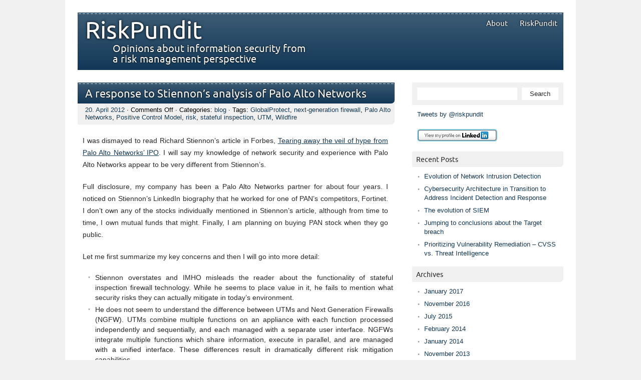

--- FILE ---
content_type: text/html; charset=UTF-8
request_url: https://riskpundit.com/a-response-to-stiennon-analysis-of-palo-alto-networks/
body_size: 17041
content:
<!DOCTYPE html PUBLIC "-//W3C//DTD XHTML 1.0 Transitional//EN" "http://www.w3.org/TR/xhtml1/DTD/xhtml1-transitional.dtd"> 
<html lang="en-US" xmlns="http://www.w3.org/1999/xhtml">

<head>
	<meta http-equiv="Content-Type" content="text/html; charset=UTF-8" />
	
			

		
		
	<link rel="stylesheet" href="https://riskpundit.com/wp-content/themes/picoclean/style.css" type="text/css" media="screen" />
	<link rel="pingback" href="https://riskpundit.com/xmlrpc.php" />
	
	<meta name='robots' content='index, follow, max-image-preview:large, max-snippet:-1, max-video-preview:-1' />
	<style>img:is([sizes="auto" i], [sizes^="auto," i]) { contain-intrinsic-size: 3000px 1500px }</style>
	
	<!-- This site is optimized with the Yoast SEO plugin v19.6.1 - https://yoast.com/wordpress/plugins/seo/ -->
	<title>A response to Stiennon&#039;s analysis of Palo Alto Networks  - RiskPundit</title>
	<link rel="canonical" href="https://riskpundit.com/a-response-to-stiennon-analysis-of-palo-alto-networks/" />
	<meta property="og:locale" content="en_US" />
	<meta property="og:type" content="article" />
	<meta property="og:title" content="A response to Stiennon&#039;s analysis of Palo Alto Networks  - RiskPundit" />
	<meta property="og:description" content="I was dismayed to read Richard Stiennon&rsquo;s article in Forbes, Tearing away the veil of hype from Palo Alto Networks&rsquo; IPO. I will say my knowledge of network security and experience with Palo Alto Networks appear to be very different from Stiennon&rsquo;s. Full disclosure, my company has been a Palo Alto Networks partner for about [&hellip;]" />
	<meta property="og:url" content="https://riskpundit.com/a-response-to-stiennon-analysis-of-palo-alto-networks/" />
	<meta property="og:site_name" content="RiskPundit" />
	<meta property="article:published_time" content="2012-04-20T04:34:38+00:00" />
	<meta name="author" content="Bill Frank" />
	<meta name="twitter:label1" content="Written by" />
	<meta name="twitter:data1" content="Bill Frank" />
	<meta name="twitter:label2" content="Est. reading time" />
	<meta name="twitter:data2" content="12 minutes" />
	<script type="application/ld+json" class="yoast-schema-graph">{"@context":"https://schema.org","@graph":[{"@type":"WebPage","@id":"https://riskpundit.com/a-response-to-stiennon-analysis-of-palo-alto-networks/","url":"https://riskpundit.com/a-response-to-stiennon-analysis-of-palo-alto-networks/","name":"A response to Stiennon's analysis of Palo Alto Networks - RiskPundit","isPartOf":{"@id":"https://riskpundit.com/#website"},"datePublished":"2012-04-20T04:34:38+00:00","dateModified":"2012-04-20T04:34:38+00:00","author":{"@id":"https://riskpundit.com/#/schema/person/2b723983afb2fc65be99e5cc66ccb9a8"},"breadcrumb":{"@id":"https://riskpundit.com/a-response-to-stiennon-analysis-of-palo-alto-networks/#breadcrumb"},"inLanguage":"en-US","potentialAction":[{"@type":"ReadAction","target":["https://riskpundit.com/a-response-to-stiennon-analysis-of-palo-alto-networks/"]}]},{"@type":"BreadcrumbList","@id":"https://riskpundit.com/a-response-to-stiennon-analysis-of-palo-alto-networks/#breadcrumb","itemListElement":[{"@type":"ListItem","position":1,"name":"Home","item":"https://riskpundit.com/"},{"@type":"ListItem","position":2,"name":"A response to Stiennon&#8217;s analysis of Palo Alto Networks"}]},{"@type":"WebSite","@id":"https://riskpundit.com/#website","url":"https://riskpundit.com/","name":"RiskPundit","description":"Opinions about information security from a risk management perspective","potentialAction":[{"@type":"SearchAction","target":{"@type":"EntryPoint","urlTemplate":"https://riskpundit.com/?s={search_term_string}"},"query-input":"required name=search_term_string"}],"inLanguage":"en-US"},{"@type":"Person","@id":"https://riskpundit.com/#/schema/person/2b723983afb2fc65be99e5cc66ccb9a8","name":"Bill Frank","image":{"@type":"ImageObject","inLanguage":"en-US","@id":"https://riskpundit.com/#/schema/person/image/","url":"https://secure.gravatar.com/avatar/7619929308725007daff51520782f930cba0781f3d9ee01f36bcec8535e41abe?s=96&d=mm&r=g","contentUrl":"https://secure.gravatar.com/avatar/7619929308725007daff51520782f930cba0781f3d9ee01f36bcec8535e41abe?s=96&d=mm&r=g","caption":"Bill Frank"},"description":"Principal at www.cymbel.com. 25+ years in IT. Specialist in information security since 1999, helping organizations reduce the risks of confidential data breaches. @riskpundit http://www.linkedin/in/rispundit","sameAs":["https://riskpundit.com","https://twitter.com/riskpundit"],"url":"https://riskpundit.com/author/riskpundit/"}]}</script>
	<!-- / Yoast SEO plugin. -->


<link rel='dns-prefetch' href='//secure.gravatar.com' />
<link rel='dns-prefetch' href='//stats.wp.com' />
<link rel='dns-prefetch' href='//v0.wordpress.com' />
<link rel="alternate" type="application/rss+xml" title="RiskPundit &raquo; Feed" href="https://riskpundit.com/feed/" />
<script type="text/javascript">
/* <![CDATA[ */
window._wpemojiSettings = {"baseUrl":"https:\/\/s.w.org\/images\/core\/emoji\/16.0.1\/72x72\/","ext":".png","svgUrl":"https:\/\/s.w.org\/images\/core\/emoji\/16.0.1\/svg\/","svgExt":".svg","source":{"concatemoji":"https:\/\/riskpundit.com\/wp-includes\/js\/wp-emoji-release.min.js?ver=6.8.3"}};
/*! This file is auto-generated */
!function(s,n){var o,i,e;function c(e){try{var t={supportTests:e,timestamp:(new Date).valueOf()};sessionStorage.setItem(o,JSON.stringify(t))}catch(e){}}function p(e,t,n){e.clearRect(0,0,e.canvas.width,e.canvas.height),e.fillText(t,0,0);var t=new Uint32Array(e.getImageData(0,0,e.canvas.width,e.canvas.height).data),a=(e.clearRect(0,0,e.canvas.width,e.canvas.height),e.fillText(n,0,0),new Uint32Array(e.getImageData(0,0,e.canvas.width,e.canvas.height).data));return t.every(function(e,t){return e===a[t]})}function u(e,t){e.clearRect(0,0,e.canvas.width,e.canvas.height),e.fillText(t,0,0);for(var n=e.getImageData(16,16,1,1),a=0;a<n.data.length;a++)if(0!==n.data[a])return!1;return!0}function f(e,t,n,a){switch(t){case"flag":return n(e,"\ud83c\udff3\ufe0f\u200d\u26a7\ufe0f","\ud83c\udff3\ufe0f\u200b\u26a7\ufe0f")?!1:!n(e,"\ud83c\udde8\ud83c\uddf6","\ud83c\udde8\u200b\ud83c\uddf6")&&!n(e,"\ud83c\udff4\udb40\udc67\udb40\udc62\udb40\udc65\udb40\udc6e\udb40\udc67\udb40\udc7f","\ud83c\udff4\u200b\udb40\udc67\u200b\udb40\udc62\u200b\udb40\udc65\u200b\udb40\udc6e\u200b\udb40\udc67\u200b\udb40\udc7f");case"emoji":return!a(e,"\ud83e\udedf")}return!1}function g(e,t,n,a){var r="undefined"!=typeof WorkerGlobalScope&&self instanceof WorkerGlobalScope?new OffscreenCanvas(300,150):s.createElement("canvas"),o=r.getContext("2d",{willReadFrequently:!0}),i=(o.textBaseline="top",o.font="600 32px Arial",{});return e.forEach(function(e){i[e]=t(o,e,n,a)}),i}function t(e){var t=s.createElement("script");t.src=e,t.defer=!0,s.head.appendChild(t)}"undefined"!=typeof Promise&&(o="wpEmojiSettingsSupports",i=["flag","emoji"],n.supports={everything:!0,everythingExceptFlag:!0},e=new Promise(function(e){s.addEventListener("DOMContentLoaded",e,{once:!0})}),new Promise(function(t){var n=function(){try{var e=JSON.parse(sessionStorage.getItem(o));if("object"==typeof e&&"number"==typeof e.timestamp&&(new Date).valueOf()<e.timestamp+604800&&"object"==typeof e.supportTests)return e.supportTests}catch(e){}return null}();if(!n){if("undefined"!=typeof Worker&&"undefined"!=typeof OffscreenCanvas&&"undefined"!=typeof URL&&URL.createObjectURL&&"undefined"!=typeof Blob)try{var e="postMessage("+g.toString()+"("+[JSON.stringify(i),f.toString(),p.toString(),u.toString()].join(",")+"));",a=new Blob([e],{type:"text/javascript"}),r=new Worker(URL.createObjectURL(a),{name:"wpTestEmojiSupports"});return void(r.onmessage=function(e){c(n=e.data),r.terminate(),t(n)})}catch(e){}c(n=g(i,f,p,u))}t(n)}).then(function(e){for(var t in e)n.supports[t]=e[t],n.supports.everything=n.supports.everything&&n.supports[t],"flag"!==t&&(n.supports.everythingExceptFlag=n.supports.everythingExceptFlag&&n.supports[t]);n.supports.everythingExceptFlag=n.supports.everythingExceptFlag&&!n.supports.flag,n.DOMReady=!1,n.readyCallback=function(){n.DOMReady=!0}}).then(function(){return e}).then(function(){var e;n.supports.everything||(n.readyCallback(),(e=n.source||{}).concatemoji?t(e.concatemoji):e.wpemoji&&e.twemoji&&(t(e.twemoji),t(e.wpemoji)))}))}((window,document),window._wpemojiSettings);
/* ]]> */
</script>
<style id='wp-emoji-styles-inline-css' type='text/css'>

	img.wp-smiley, img.emoji {
		display: inline !important;
		border: none !important;
		box-shadow: none !important;
		height: 1em !important;
		width: 1em !important;
		margin: 0 0.07em !important;
		vertical-align: -0.1em !important;
		background: none !important;
		padding: 0 !important;
	}
</style>
<link rel='stylesheet' id='wp-block-library-css' href='https://riskpundit.com/wp-includes/css/dist/block-library/style.min.css?ver=6.8.3' type='text/css' media='all' />
<style id='classic-theme-styles-inline-css' type='text/css'>
/*! This file is auto-generated */
.wp-block-button__link{color:#fff;background-color:#32373c;border-radius:9999px;box-shadow:none;text-decoration:none;padding:calc(.667em + 2px) calc(1.333em + 2px);font-size:1.125em}.wp-block-file__button{background:#32373c;color:#fff;text-decoration:none}
</style>
<link rel='stylesheet' id='mediaelement-css' href='https://riskpundit.com/wp-includes/js/mediaelement/mediaelementplayer-legacy.min.css?ver=4.2.17' type='text/css' media='all' />
<link rel='stylesheet' id='wp-mediaelement-css' href='https://riskpundit.com/wp-includes/js/mediaelement/wp-mediaelement.min.css?ver=6.8.3' type='text/css' media='all' />
<style id='jetpack-sharing-buttons-style-inline-css' type='text/css'>
.jetpack-sharing-buttons__services-list{display:flex;flex-direction:row;flex-wrap:wrap;gap:0;list-style-type:none;margin:5px;padding:0}.jetpack-sharing-buttons__services-list.has-small-icon-size{font-size:12px}.jetpack-sharing-buttons__services-list.has-normal-icon-size{font-size:16px}.jetpack-sharing-buttons__services-list.has-large-icon-size{font-size:24px}.jetpack-sharing-buttons__services-list.has-huge-icon-size{font-size:36px}@media print{.jetpack-sharing-buttons__services-list{display:none!important}}.editor-styles-wrapper .wp-block-jetpack-sharing-buttons{gap:0;padding-inline-start:0}ul.jetpack-sharing-buttons__services-list.has-background{padding:1.25em 2.375em}
</style>
<style id='global-styles-inline-css' type='text/css'>
:root{--wp--preset--aspect-ratio--square: 1;--wp--preset--aspect-ratio--4-3: 4/3;--wp--preset--aspect-ratio--3-4: 3/4;--wp--preset--aspect-ratio--3-2: 3/2;--wp--preset--aspect-ratio--2-3: 2/3;--wp--preset--aspect-ratio--16-9: 16/9;--wp--preset--aspect-ratio--9-16: 9/16;--wp--preset--color--black: #000000;--wp--preset--color--cyan-bluish-gray: #abb8c3;--wp--preset--color--white: #ffffff;--wp--preset--color--pale-pink: #f78da7;--wp--preset--color--vivid-red: #cf2e2e;--wp--preset--color--luminous-vivid-orange: #ff6900;--wp--preset--color--luminous-vivid-amber: #fcb900;--wp--preset--color--light-green-cyan: #7bdcb5;--wp--preset--color--vivid-green-cyan: #00d084;--wp--preset--color--pale-cyan-blue: #8ed1fc;--wp--preset--color--vivid-cyan-blue: #0693e3;--wp--preset--color--vivid-purple: #9b51e0;--wp--preset--gradient--vivid-cyan-blue-to-vivid-purple: linear-gradient(135deg,rgba(6,147,227,1) 0%,rgb(155,81,224) 100%);--wp--preset--gradient--light-green-cyan-to-vivid-green-cyan: linear-gradient(135deg,rgb(122,220,180) 0%,rgb(0,208,130) 100%);--wp--preset--gradient--luminous-vivid-amber-to-luminous-vivid-orange: linear-gradient(135deg,rgba(252,185,0,1) 0%,rgba(255,105,0,1) 100%);--wp--preset--gradient--luminous-vivid-orange-to-vivid-red: linear-gradient(135deg,rgba(255,105,0,1) 0%,rgb(207,46,46) 100%);--wp--preset--gradient--very-light-gray-to-cyan-bluish-gray: linear-gradient(135deg,rgb(238,238,238) 0%,rgb(169,184,195) 100%);--wp--preset--gradient--cool-to-warm-spectrum: linear-gradient(135deg,rgb(74,234,220) 0%,rgb(151,120,209) 20%,rgb(207,42,186) 40%,rgb(238,44,130) 60%,rgb(251,105,98) 80%,rgb(254,248,76) 100%);--wp--preset--gradient--blush-light-purple: linear-gradient(135deg,rgb(255,206,236) 0%,rgb(152,150,240) 100%);--wp--preset--gradient--blush-bordeaux: linear-gradient(135deg,rgb(254,205,165) 0%,rgb(254,45,45) 50%,rgb(107,0,62) 100%);--wp--preset--gradient--luminous-dusk: linear-gradient(135deg,rgb(255,203,112) 0%,rgb(199,81,192) 50%,rgb(65,88,208) 100%);--wp--preset--gradient--pale-ocean: linear-gradient(135deg,rgb(255,245,203) 0%,rgb(182,227,212) 50%,rgb(51,167,181) 100%);--wp--preset--gradient--electric-grass: linear-gradient(135deg,rgb(202,248,128) 0%,rgb(113,206,126) 100%);--wp--preset--gradient--midnight: linear-gradient(135deg,rgb(2,3,129) 0%,rgb(40,116,252) 100%);--wp--preset--font-size--small: 13px;--wp--preset--font-size--medium: 20px;--wp--preset--font-size--large: 36px;--wp--preset--font-size--x-large: 42px;--wp--preset--spacing--20: 0.44rem;--wp--preset--spacing--30: 0.67rem;--wp--preset--spacing--40: 1rem;--wp--preset--spacing--50: 1.5rem;--wp--preset--spacing--60: 2.25rem;--wp--preset--spacing--70: 3.38rem;--wp--preset--spacing--80: 5.06rem;--wp--preset--shadow--natural: 6px 6px 9px rgba(0, 0, 0, 0.2);--wp--preset--shadow--deep: 12px 12px 50px rgba(0, 0, 0, 0.4);--wp--preset--shadow--sharp: 6px 6px 0px rgba(0, 0, 0, 0.2);--wp--preset--shadow--outlined: 6px 6px 0px -3px rgba(255, 255, 255, 1), 6px 6px rgba(0, 0, 0, 1);--wp--preset--shadow--crisp: 6px 6px 0px rgba(0, 0, 0, 1);}:where(.is-layout-flex){gap: 0.5em;}:where(.is-layout-grid){gap: 0.5em;}body .is-layout-flex{display: flex;}.is-layout-flex{flex-wrap: wrap;align-items: center;}.is-layout-flex > :is(*, div){margin: 0;}body .is-layout-grid{display: grid;}.is-layout-grid > :is(*, div){margin: 0;}:where(.wp-block-columns.is-layout-flex){gap: 2em;}:where(.wp-block-columns.is-layout-grid){gap: 2em;}:where(.wp-block-post-template.is-layout-flex){gap: 1.25em;}:where(.wp-block-post-template.is-layout-grid){gap: 1.25em;}.has-black-color{color: var(--wp--preset--color--black) !important;}.has-cyan-bluish-gray-color{color: var(--wp--preset--color--cyan-bluish-gray) !important;}.has-white-color{color: var(--wp--preset--color--white) !important;}.has-pale-pink-color{color: var(--wp--preset--color--pale-pink) !important;}.has-vivid-red-color{color: var(--wp--preset--color--vivid-red) !important;}.has-luminous-vivid-orange-color{color: var(--wp--preset--color--luminous-vivid-orange) !important;}.has-luminous-vivid-amber-color{color: var(--wp--preset--color--luminous-vivid-amber) !important;}.has-light-green-cyan-color{color: var(--wp--preset--color--light-green-cyan) !important;}.has-vivid-green-cyan-color{color: var(--wp--preset--color--vivid-green-cyan) !important;}.has-pale-cyan-blue-color{color: var(--wp--preset--color--pale-cyan-blue) !important;}.has-vivid-cyan-blue-color{color: var(--wp--preset--color--vivid-cyan-blue) !important;}.has-vivid-purple-color{color: var(--wp--preset--color--vivid-purple) !important;}.has-black-background-color{background-color: var(--wp--preset--color--black) !important;}.has-cyan-bluish-gray-background-color{background-color: var(--wp--preset--color--cyan-bluish-gray) !important;}.has-white-background-color{background-color: var(--wp--preset--color--white) !important;}.has-pale-pink-background-color{background-color: var(--wp--preset--color--pale-pink) !important;}.has-vivid-red-background-color{background-color: var(--wp--preset--color--vivid-red) !important;}.has-luminous-vivid-orange-background-color{background-color: var(--wp--preset--color--luminous-vivid-orange) !important;}.has-luminous-vivid-amber-background-color{background-color: var(--wp--preset--color--luminous-vivid-amber) !important;}.has-light-green-cyan-background-color{background-color: var(--wp--preset--color--light-green-cyan) !important;}.has-vivid-green-cyan-background-color{background-color: var(--wp--preset--color--vivid-green-cyan) !important;}.has-pale-cyan-blue-background-color{background-color: var(--wp--preset--color--pale-cyan-blue) !important;}.has-vivid-cyan-blue-background-color{background-color: var(--wp--preset--color--vivid-cyan-blue) !important;}.has-vivid-purple-background-color{background-color: var(--wp--preset--color--vivid-purple) !important;}.has-black-border-color{border-color: var(--wp--preset--color--black) !important;}.has-cyan-bluish-gray-border-color{border-color: var(--wp--preset--color--cyan-bluish-gray) !important;}.has-white-border-color{border-color: var(--wp--preset--color--white) !important;}.has-pale-pink-border-color{border-color: var(--wp--preset--color--pale-pink) !important;}.has-vivid-red-border-color{border-color: var(--wp--preset--color--vivid-red) !important;}.has-luminous-vivid-orange-border-color{border-color: var(--wp--preset--color--luminous-vivid-orange) !important;}.has-luminous-vivid-amber-border-color{border-color: var(--wp--preset--color--luminous-vivid-amber) !important;}.has-light-green-cyan-border-color{border-color: var(--wp--preset--color--light-green-cyan) !important;}.has-vivid-green-cyan-border-color{border-color: var(--wp--preset--color--vivid-green-cyan) !important;}.has-pale-cyan-blue-border-color{border-color: var(--wp--preset--color--pale-cyan-blue) !important;}.has-vivid-cyan-blue-border-color{border-color: var(--wp--preset--color--vivid-cyan-blue) !important;}.has-vivid-purple-border-color{border-color: var(--wp--preset--color--vivid-purple) !important;}.has-vivid-cyan-blue-to-vivid-purple-gradient-background{background: var(--wp--preset--gradient--vivid-cyan-blue-to-vivid-purple) !important;}.has-light-green-cyan-to-vivid-green-cyan-gradient-background{background: var(--wp--preset--gradient--light-green-cyan-to-vivid-green-cyan) !important;}.has-luminous-vivid-amber-to-luminous-vivid-orange-gradient-background{background: var(--wp--preset--gradient--luminous-vivid-amber-to-luminous-vivid-orange) !important;}.has-luminous-vivid-orange-to-vivid-red-gradient-background{background: var(--wp--preset--gradient--luminous-vivid-orange-to-vivid-red) !important;}.has-very-light-gray-to-cyan-bluish-gray-gradient-background{background: var(--wp--preset--gradient--very-light-gray-to-cyan-bluish-gray) !important;}.has-cool-to-warm-spectrum-gradient-background{background: var(--wp--preset--gradient--cool-to-warm-spectrum) !important;}.has-blush-light-purple-gradient-background{background: var(--wp--preset--gradient--blush-light-purple) !important;}.has-blush-bordeaux-gradient-background{background: var(--wp--preset--gradient--blush-bordeaux) !important;}.has-luminous-dusk-gradient-background{background: var(--wp--preset--gradient--luminous-dusk) !important;}.has-pale-ocean-gradient-background{background: var(--wp--preset--gradient--pale-ocean) !important;}.has-electric-grass-gradient-background{background: var(--wp--preset--gradient--electric-grass) !important;}.has-midnight-gradient-background{background: var(--wp--preset--gradient--midnight) !important;}.has-small-font-size{font-size: var(--wp--preset--font-size--small) !important;}.has-medium-font-size{font-size: var(--wp--preset--font-size--medium) !important;}.has-large-font-size{font-size: var(--wp--preset--font-size--large) !important;}.has-x-large-font-size{font-size: var(--wp--preset--font-size--x-large) !important;}
:where(.wp-block-post-template.is-layout-flex){gap: 1.25em;}:where(.wp-block-post-template.is-layout-grid){gap: 1.25em;}
:where(.wp-block-columns.is-layout-flex){gap: 2em;}:where(.wp-block-columns.is-layout-grid){gap: 2em;}
:root :where(.wp-block-pullquote){font-size: 1.5em;line-height: 1.6;}
</style>
<link rel='stylesheet' id='ssb-front-css-css' href='https://riskpundit.com/wp-content/plugins/simple-social-buttons/assets/css/front.css?ver=4.0.2' type='text/css' media='all' />
<script type="text/javascript" src="https://riskpundit.com/wp-content/plugins/simple-social-buttons/assets/js/frontend-blocks.js?ver=4.0.2" id="ssb-blocks-front-js-js"></script>
<script type="text/javascript" src="https://riskpundit.com/wp-includes/js/jquery/jquery.min.js?ver=3.7.1" id="jquery-core-js"></script>
<script type="text/javascript" src="https://riskpundit.com/wp-includes/js/jquery/jquery-migrate.min.js?ver=3.4.1" id="jquery-migrate-js"></script>
<script type="text/javascript" id="ssb-front-js-js-extra">
/* <![CDATA[ */
var SSB = {"ajax_url":"https:\/\/riskpundit.com\/wp-admin\/admin-ajax.php","fb_share_nonce":"37e164a04c"};
/* ]]> */
</script>
<script type="text/javascript" src="https://riskpundit.com/wp-content/plugins/simple-social-buttons/assets/js/front.js?ver=4.0.2" id="ssb-front-js-js"></script>
<link rel="https://api.w.org/" href="https://riskpundit.com/wp-json/" /><link rel="alternate" title="JSON" type="application/json" href="https://riskpundit.com/wp-json/wp/v2/posts/2648" /><link rel="EditURI" type="application/rsd+xml" title="RSD" href="https://riskpundit.com/xmlrpc.php?rsd" />
<meta name="generator" content="WordPress 6.8.3" />
<link rel='shortlink' href='https://wp.me/p4g1Mz-GI' />
<link rel="alternate" title="oEmbed (JSON)" type="application/json+oembed" href="https://riskpundit.com/wp-json/oembed/1.0/embed?url=https%3A%2F%2Friskpundit.com%2Fa-response-to-stiennon-analysis-of-palo-alto-networks%2F" />
<link rel="alternate" title="oEmbed (XML)" type="text/xml+oembed" href="https://riskpundit.com/wp-json/oembed/1.0/embed?url=https%3A%2F%2Friskpundit.com%2Fa-response-to-stiennon-analysis-of-palo-alto-networks%2F&#038;format=xml" />
<script type='text/javascript'>
/* <![CDATA[ */
// Comprehensive Google Map plugin v9.1.2
var CGMPGlobal = {"ajaxurl":"https:\/\/riskpundit.com\/wp-admin\/admin-ajax.php","noBubbleDescriptionProvided":"No description provided","geoValidationClientRevalidate":"REVALIDATE","cssHref":"https:\/\/riskpundit.com\/wp-content\/plugins\/comprehensive-google-map-plugin\/style.css?ver=9.1.2","language":"en","customMarkersUri":"https:\/\/riskpundit.com\/wp-content\/plugins\/comprehensive-google-map-plugin\/assets\/css\/images\/markers\/","kml":"[TITLE] [MSG] ([STATUS])","kmlDocInvalid":"The KML file is not a valid KML, KMZ or GeoRSS document.","kmlFetchError":"The KML file could not be fetched.","kmlLimits":"The KML file exceeds the feature limits of KmlLayer.","kmlNotFound":"The KML file could not be found. Most likely it is an invalid URL, or the document is not publicly available.","kmlRequestInvalid":"The KmlLayer is invalid.","kmlTimedOut":"The KML file could not be loaded within a reasonable amount of time.","kmlTooLarge":"The KML file exceeds the file size limits of KmlLayer.","kmlUnknown":"The KML file failed to load for an unknown reason.","address":"Address","streetView":"Street View","directions":"Directions","toHere":"To here","fromHere":"From here","mapFillViewport":"false","timestamp":"dab710b4ae","ajaxCacheMapAction":"cgmp_ajax_cache_map_action","sep":"{}"}
/* ]]> */
</script>
 <style media="screen">

		 /*inline margin*/
		.simplesocialbuttons.simplesocialbuttons_inline.simplesocial-sm-round button{
	  margin: ;
	}
	
	
	
	
	
	
			 /*margin-digbar*/

	
	
	
	
	
	
	
</style>

<!-- Open Graph Meta Tags generated by Simple Social Buttons 4.0.2 -->
<meta property="og:title" content="A response to Stiennon&#8217;s analysis of Palo Alto Networks - RiskPundit" />
<meta property="og:description" content="I was dismayed to read Richard Stiennon's article in Forbes, Tearing away the veil of hype from Palo Alto Networks' IPO. I will say my knowledge of network security and experience with Palo Alto Networks appear to be very different from Stiennon's.

Full disclosure, my company has been a Palo Alto Networks partner for about four years. I noticed on Stiennon's" />
<meta property="og:url" content="https://riskpundit.com/a-response-to-stiennon-analysis-of-palo-alto-networks/" />
<meta property="og:site_name" content="RiskPundit" />
<meta name="twitter:card" content="summary_large_image" />
<meta name="twitter:description" content="I was dismayed to read Richard Stiennon's article in Forbes, Tearing away the veil of hype from Palo Alto Networks' IPO. I will say my knowledge of network security and experience with Palo Alto Networks appear to be very different from Stiennon's.

Full disclosure, my company has been a Palo Alto Networks partner for about four years. I noticed on Stiennon's" />
<meta name="twitter:title" content="A response to Stiennon&#8217;s analysis of Palo Alto Networks - RiskPundit" />
	<style>img#wpstats{display:none}</style>
		
		
	<style type="text/css">
		a {
			color: #123756;
		}
		
		#wrapper #header, #wrapper #footer, .post .title, .pages .title, #comments, #respond h3, #respond h3 a {
			background: #123756;
			background: url(https://riskpundit.com/wp-content/themes/picoclean/images/lines.png) repeat-x, -moz-linear-gradient(top, rgba(18, 55, 86, 0.82), rgba(18, 55, 86, 1)) ; 
			background: url(https://riskpundit.com/wp-content/themes/picoclean/images/lines.png) repeat-x, -webkit-gradient(linear, left top, left bottom, from(rgba(18, 55, 86, 0.82)), to(rgba(18, 55, 86, 1))); 
			background: url(https://riskpundit.com/wp-content/themes/picoclean/images/lines.png) repeat-x, -webkit-linear-gradient(top, rgba(18, 55, 86, 0.82), rgba(18, 55, 86, 1));
			background: url(https://riskpundit.com/wp-content/themes/picoclean/images/lines.png) repeat-x, -o-linear-gradient(top, rgba(18, 55, 86, 0.82), rgba(18, 55, 86, 1)); 
			background: url(https://riskpundit.com/wp-content/themes/picoclean/images/lines.png) repeat-x, -ms-linear-gradient(top, rgba(18, 55, 86, 0.82), rgba(18, 55, 86, 1)); 
		}

		#comment-form #submit, #respond #submit, #mainnav ul ul {
			background: #123756;
			background: -moz-linear-gradient(top, rgba(18, 55, 86, 0.82), rgba(18, 55, 86, 1)) ; 
			background: -webkit-gradient(linear, left top, left bottom, from(rgba(18, 55, 86, 0.82)), to(rgba(18, 55, 86, 1))); 
			background: -webkit-linear-gradient(top, rgba(18, 55, 86, 0.82), rgba(18, 55, 86, 1));
			background: -o-linear-gradient(top, rgba(18, 55, 86, 0.82), rgba(18, 55, 86, 1)); 
			background: -ms-linear-gradient(top, rgba(18, 55, 86, 0.82), rgba(18, 55, 86, 1)); 
			}

	</style>
</head>

<body class="wp-singular post-template-default single single-post postid-2648 single-format-standard wp-theme-picoclean">
<div id="wrapper">
	<div id="header">

			<div id="mainnav">
					<div class="menu"><ul>
<li class="page_item page-item-1"><a href="https://riskpundit.com/about/">About</a></li>
<li class="page_item page-item-5"><a href="https://riskpundit.com/riskpundit/">RiskPundit</a></li>
</ul></div>
			</div>
			<div id="logo">
				<h1><a href="https://riskpundit.com">RiskPundit</a></h1>
				<p class="description">Opinions about information security from a risk management perspective</p>
			</div>

		<div id="image">
		</div>
	</div>
	<div id="main">

	<div id="content">

				 <div id="post-2648" class="post-2648 post type-post status-publish format-standard hentry category-blog tag-globalprotect tag-next-generation-firewall tag-palo-alto-networks tag-positive-control-model tag-risk tag-stateful-inspection tag-utm tag-wildfire">
				<div class="title">
					<h1><a href="https://riskpundit.com/a-response-to-stiennon-analysis-of-palo-alto-networks/" title="A response to Stiennon&#8217;s analysis of Palo Alto Networks">A response to Stiennon&#8217;s analysis of Palo Alto Networks</a></h1>
				</div>
					<div class="meta"><a href="https://riskpundit.com/a-response-to-stiennon-analysis-of-palo-alto-networks/">20. April 2012</a> &middot; <span>Comments Off<span class="screen-reader-text"> on A response to Stiennon&#8217;s analysis of Palo Alto Networks</span></span>					 &middot; Categories: <a href="https://riskpundit.com/category/blog/" rel="category tag">blog</a> &middot; Tags: <a href="https://riskpundit.com/tag/globalprotect/" rel="tag">GlobalProtect</a>, <a href="https://riskpundit.com/tag/next-generation-firewall/" rel="tag">next-generation firewall</a>, <a href="https://riskpundit.com/tag/palo-alto-networks/" rel="tag">Palo Alto Networks</a>, <a href="https://riskpundit.com/tag/positive-control-model/" rel="tag">Positive Control Model</a>, <a href="https://riskpundit.com/tag/risk/" rel="tag">risk</a>, <a href="https://riskpundit.com/tag/stateful-inspection/" rel="tag">stateful inspection</a>, <a href="https://riskpundit.com/tag/utm/" rel="tag">UTM</a>, <a href="https://riskpundit.com/tag/wildfire/" rel="tag">Wildfire</a>					</div>					
				<div class="entry">
					<p>I was dismayed to read Richard Stiennon&#8217;s article in Forbes, <a href="http://www.forbes.com/sites/richardstiennon/2012/04/18/tearing-away-the-veil-of-hype-from-palo-alto-networks-ipo/" target="_blank">Tearing away the veil of hype from Palo Alto Networks&#8217; IPO</a>. I will say my knowledge of network security and experience with Palo Alto Networks appear to be very different from Stiennon&#8217;s.</p>
<p>Full disclosure, my company has been a Palo Alto Networks partner for about four years. I noticed on Stiennon&#8217;s LinkedIn biography that he worked for one of PAN&#8217;s competitors, Fortinet. I don&#8217;t own any of the stocks individually mentioned in Stiennon&#8217;s article, although from time to time, I own mutual funds that might. Finally, I am planning on buying PAN stock when they go public.</p>
<p>Let me first summarize my key concerns and then I will go into more detail:</p>
<ul>
<li>Stiennon overstates and IMHO misleads the reader about the functionality of stateful inspection firewall technology. While he seems to place value in it, he fails to mention what security risks they can actually mitigate in today&#8217;s environment.</li>
<li>He does not seem to understand the difference between UTMs and Next Generation Firewalls (NGFW). UTMs combine multiple functions on an appliance with each function processed independently and sequentially, and each managed with a separate user interface. NGFWs integrate multiple functions which share information, execute in parallel, and are managed with a unified interface. These differences result in dramatically different risk mitigation capabilities.</li>
<li>He does not seem to understand Palo Alto Networks unique ability to reduce attack surfaces by enabling a positive control model (default deny) from the network layer up through the application layer.</li>
<li>He seems to have missed the fact that Palo Alto Networks NGFWs were designed from the ground up to deliver Next Generation Firewall capabilities while other manufacturers have simply added features to their stateful inspection firewalls</li>
<li>He erroneously states that Palo Alto Networks does not have stateful inspection capabilities. It does and is backwards compatible with traditional stateful inspection firewalls to enable conversions.</li>
<li>He claims that Palo Alto Networks uses a lot of third party components when in fact there are only two that I am aware of. And he completely ignores several of Palo Alto Networks latest innovations including Wildfire and GlobalProtect.</li>
<li>He missed the reason why Palo Alto Networks Jan 2012 quarter revenue was slightly lower than its Oct 2011 quarter which was clearly stated in the S-1.</li>
</ul>
<p>Here are my detailed comments.</p>
<blockquote><p><em>Stateful inspection is a core functionality of firewalls introduced by <a href="http://www.forbes.com/companies/check-point-software/">Check Point Software</a> over 15 years ago. It allows an inline gateway device to quickly determine, based on a set policy, if a particular connection is allowed or denied. <strong>Can someone in accounting connect to Facebook?</strong> Yes or no.</em></p></blockquote>
<p>The bolded sentence is misleading and wrong in the context of stateful inspection. Stateful inspection has nothing to do with concepts like who is in accounting or whether the session is attempting to connect to Facebook. Stateful Inspection is purely a <a href="http://www.webopedia.com/quick_ref/OSI_Layers.asp" target="_blank">Layer 3/Layer 4</a> technology and defines security policies based on Source IP, Destination IP, Source Port, Destination Port, and network protocol, i.e. UDP or TCP.</p>
<p>If you wanted to implement a stateful inspection firewall policy that says Joe in accounting cannot connect to Facebook, you would first have to know the IP address of Joe&#8217;s device and the IP address of Facebook. Of course this presents huge administrative problems because somebody would have to keep track of this information and the policy would have to be modified if Joe changed locations. Not to mention the huge number of policy rules that would have to be written for all the possible sites Joe is allowed to visit. No organization I have ever known would attempt to control Joe&#8217;s access to Facebook using stateful inspection technology.</p>
<p>Since the early 2000s, hundreds and hundreds of applications have been written, including Facebook and its subcomponents, that no longer obey the &#8220;rules&#8221; that were in place in the mid-90s when stateful inspection was invented. At that time, when a new application was built, it would be assigned a specific port number that only that application would use. For example, email transport agents using SMTP were assigned Port 25. Therefore the stateful inspection firewall policy implementer could safely control access to the email transport service by defining policies using Port 25.</p>
<p>At present, the usage of ports is totally chaotic and abused by malicious actors. Applications share ports. Applications hop from port to port looking for a way to bypass stateful inspection firewalls. Cyber predators use this weakness of stateful inspection for their gain and your loss. Of course the security industry understood this issue and many new types of network security device types were invented and added to the network as Stiennon acknowledges.</p>
<blockquote><p><em><strong>But, inspecting 100% of traffic to implement these advanced capabilities is extremely stressful to the appliance</strong>, all of them still use stateful inspection to keep track of those connections that have been denied. That way the traffic from those connections does not need to be inspected, it is just dropped, while approved connections can still be filtered by the enhanced capability of these <strong>Unified Threat Management (UTM) devices (sometimes called Next  Generation Firewalls (NGFW)</strong>, a term coined by Palo Alto Networks).</em></p></blockquote>
<p>The first bolded phrase is true when a manufacturer adds advanced capabilities like application identification to an existing appliance. Palo Alto Networks understood this and designed an appliance from the ground up specifically to implement these advanced functions under load with low latency.</p>
<p>In the second bolded phrase, Steinnon casually lumps together the terms UTMs and Next Generation Firewalls as if they are synonymous. They are not. While it is true that Palo Alto Networks coined the term Next Generation Firewalls, it only became an industry defined term when Gartner published a research paper in October, 2009 (ID Number G00171540) and applied a rigorous definition.</p>
<p>The key point is that a next generation firewall provides <strong>fully integrated</strong> Application Awareness and Intrusion Prevention with stateful inspection. Fully integrated means that (1) the application identification occurs in the firewall which enables positive traffic control from the network layer up through the application layer, (2) all intrusion prevention is applied to the resulting allowed traffic, (3) all this is accomplished in a single pass to minimize latency, and (4) there is a unified interface for creating firewall policies. Running multiple inspection processes sequentially, controlled by independently defined policies results in increased latency and excessive use of security management resources, thus not qualifying as a Next Generation Firewall</p>
<blockquote><p><em>But PAN really has abandoned stateful inspection, at a tremendous cost to their ability to establish connections fast enough to address the needs of large enterprises and carriers.</em></p></blockquote>
<p>This is simply false. Palo Alto Networks supports standard stateful inspection for two purposes. First to ease the conversion process from a traditional stateful inspection firewall. Most of our customers start by converting their existing stateful inspection firewall policy rules and then they add the more advanced NGFW functions.</p>
<p>Second, the use of ports in policies can be very useful when combined with application identification. For example, you can build a policy that says (a) SMTP can run only on port 25 and (b) only SMTP can run on port 25. The first part (a) assures that if SMTP is detected on any of the other 65,534 ports it will be blocked. This means that no cyber predator can set up an email service on any of your non-SMTP servers. The second part (b) says that no other application besides SMTP can run on port 25. Therefore when you open a port for a specific application, you can assure it will be the only application running on that port. Palo Alto Networks can do this because its core functionality monitors all 65,535 ports for all applications all the time.</p>
<p>Steinnon then goes on to quote Bob Walder of NSS Labs and interprets his statement as follows:</p>
<blockquote><p><em>In other words, an enterprise deploying PAN’s NGFW is getting full content inspection all the time with no ability to turn it off. That makes the device performance unacceptable as a drop-in replacement for Juniper, Cisco, Check Point, or Fortinet firewalls.</em></p></blockquote>
<p>This statement has no basis in facts that I am aware of. Palo Alto Firewalls are used all the time to replace the above mentioned companies&#8217; firewalls. Palo Alto has over 6,500 customers! Does full packet inspection take more resources than simple stateful inspection? Of course. But that misses the point. As I said above, stateful inspection is completely useless at providing an organization a Positive Enforcement Model, which after all is the sine qua non of a firewall. By Positive Enforcement Model, I mean the ability to define what is allowed and block everything else. This is also described as &#8220;default deny.&#8221;</p>
<p>Furthermore, based on my experience, in a bake-off situaton where the criteria  are a combination of real-world traffic, real-world security policy requirements designed to mitigate defined high risks, and total cost of ownership, Palo Alto Networks will always win. I&#8217;ll go a step further and say that in today&#8217;s world there is simply no significant risk mitigation value for traditional stateful inspection.</p>
<blockquote><p><em>It’s the application awareness feature. This is where PAN’s R&amp;D spending is going. All the other features made possible by their hardware acceleration and content inspection ability are supported by third parties who provide malware signatures and URL databases of malicious websites and categorization of websites by type. </em></p></blockquote>
<p>This is totally wrong. In fact, the URL filtering database and the end point checking host software in GlobalProtect (explained further on) are the only third party components Palo Alto Network uses that I am aware of. PAN built a completely new firewall engine capable of performing stateful inspection (for backward compatibility and for highly granular policies described above), application control, anti-virus, anti-spyware, anti-malware, and URL Filtering in a single pass. PAN writes all of its malware signatures and of course participates in security intelligence sharing arrangements with other companies.</p>
<p>Palo Alto Networks has further innovated with (1) Wildfire which provides the ability to analyze executables being downloaded from the Internet to detect zero-day attacks, and (2) GlobalProtect which enables remote and mobile users to stay under the control and protection of PAN NGFWs.</p>
<blockquote><p><em>While anecdotal, the reports I get from enterprise IT professionals are that PAN is being deployed behindexisting (sic) firewalls. If that is the general case PAN is not the Next Generation Firewall, it is a stand alone technology that provides visibility into application usage.  Is that new? Not really. Flow monitoring technology has been available for over a decade from companies like Lancope and Arbor Networks that provides this visibility at a high level. Application fingerprinting was invented by SourceFire and is the basis of their RNA product.</em></p></blockquote>
<p>Wow. Let me try to deconstrust this. First, it is true that some companies start by putting Palo Alto Networks behind existing firewalls. Why not? I see this as an advantage for PAN as it gives organizations the ability to leverage PAN&#8217;s value without waiting until it&#8217;s time to do a firewall refresh. Also PAN can replace a proxy to improve content filtering. I&#8217;ll save the proxy discussion for another time. I am surely not privy to PAN&#8217;s complete breakdown of installation architectures, but &#8220;anecdotally&#8221; I would say most organizations are doing straight firewall replacements.</p>
<p>Much more importantly, the idea of doing application identification in an IPS or in a flow product totally misses the point. Palo Alto Networks ships the only <strong>firewall</strong> that does it to enable positive control (default deny) from the network layer up through the application layer. I am surely not saying that there is no value in adding application awareness to IPSs or flow products. There is. But IPSs use a negative control model, i.e. define what should be blocked and allow everything else. Firewalls are supposed to provide attack surface reduction and cannot unless they are able to exert positive control.</p>
<blockquote><p><em>While I will agree that application identification and the ability to enforce policies that control what applications can be used within the enterprise is important I contend that application awareness is ultimately a feature that belongs in a UTM appliance or stand alone device behind the firewall. Like other UTM features it must be disabled for high connection rate environments such as large corporate gateways, data centers, and within carrier networks.</em></p></blockquote>
<p>This may be Stiennon&#8217;s opintion, but I would ask, what meaningful risks, besides not meeting the requirements of a compliance regime, does a stateful inspection firewall mitigate considering the ease with which attackers can bypass them? I have nothing against compliance requirements per se, but our focus is on information security risk mitigation.</p>
<blockquote><p><em>In the three months ending Jan. 31 2012 PAN’s revenue is off from the previous quarter. The fourth quarter is usually the best quarter for technology vendors. <strong>There may be some extraordinary situation that accounts for that, but it is not evident in the S-1</strong>. </em></p>
<p>&#8230;</p>
<p><em>There is no denying that year-over-year PAN has been on a tear, almost doubling its revenue from Q4 2010 to Q4 2011. But the glaring fact is that PAN’s revenue growth has completely stalled out in what was a great quarter for the industry.</em></p></blockquote>
<p>Perhaps my commenting on these last paragraphs does not belong in this blog post as they are not technical in nature, but IMHO Stiennon is wrong again. Stiennon glosses over the excellent quarter that preceded the last one where PAN grew its revenue from $40.22 million to $57.11 million. Thus the last quarter&#8217;s $56.68 million looks to Stiennon like a stall with no explanation. However, here is the exact quote from the S-1 explaining what happened, &#8220;<em>For the three month period ended October 31, 2011, the increase in product revenue was driven by strong performance in our federal business, as a result of improved productivity from our expanded U.S. government sales force and increased U.S. government spending at the end of its September 30 fiscal year.</em>&#8221; My translation from investment banker/lawyer speak to English is that PAN did so well with the Federal government that quarter that the following quarter suffered by comparison. I could be wrong.</p>
<p>In closing, let me say I fully understand that there is no single silver bullet in security. Our approach is about balancing resources among Prevention, Detection, and Incident Response controls. There is never enough budget to implement every technical control that mitigates some risk. The exercise is to prioritize the selection of controls within budget constraints to provide the maximum information security risk reduction based on an organization&#8217;s understanding of its risks. While these priorities vary widely among organizations, I can confidently say that based on my experience, Palo Alto Networks provides the best network-based, Prevention Control, risk mitigation available today. Its, yes, revolutionary technology is well worth investing time to understand.</p>
<p>&nbsp;</p>
<p>&nbsp;</p>
<p>&nbsp;</p>
<div class="simplesocialbuttons simplesocial-sm-round simplesocialbuttons_inline simplesocialbuttons-align-left post-2648 post  simplesocialbuttons-inline-no-animation">
<button class="simplesocial-fb-share" target="_blank" data-href="https://www.facebook.com/sharer/sharer.php?u=https://riskpundit.com/a-response-to-stiennon-analysis-of-palo-alto-networks/" onclick="javascript:window.open(this.dataset.href, '', 'menubar=no,toolbar=no,resizable=yes,scrollbars=yes,height=600,width=600');return false;"><span class="simplesocialtxt">Facebook </span> </button>
<button class="simplesocial-twt-share" data-href="https://twitter.com/share?text=A+response+to+Stiennon%E2%80%99s+analysis+of+Palo+Alto+Networks&url=https://riskpundit.com/a-response-to-stiennon-analysis-of-palo-alto-networks/" rel="nofollow" onclick="javascript:window.open(this.dataset.href, '', 'menubar=no,toolbar=no,resizable=yes,scrollbars=yes,height=600,width=600');return false;"><span class="simplesocialtxt">Twitter</span> </button>
<button target="popup" class="simplesocial-linkedin-share" data-href="https://www.linkedin.com/sharing/share-offsite/?url=https://riskpundit.com/a-response-to-stiennon-analysis-of-palo-alto-networks/" onclick="javascript:window.open(this.dataset.href, '', 'menubar=no,toolbar=no,resizable=yes,scrollbars=yes,height=600,width=600');return false;"><span class="simplesocialtxt">LinkedIn</span></button>
</div>
					<div class="pagelinks">
											</div>
				</div>			
			</div>
			
	
	</div>
	

	<div id="sidebar">
		<div id="search-2" class="widget widget_search">			<form method="get" id="sidebarsearch" action="https://riskpundit.com" >
				<label class="hidden" for="s">Search:</label>
				<div>
					<input type="text" value="" name="s" id="s" />
					<input type="submit" id="searchsubmit" value="Search" /> 
				</div>
			</form>	
</div><div id="text-2" class="widget widget_text">			<div class="textwidget"><a class="twitter-timeline" href="https://twitter.com/riskpundit" data-widget-id="408390506029121536">Tweets by @riskpundit</a>
<script>!function(d,s,id){var js,fjs=d.getElementsByTagName(s)[0],p=/^http:/.test(d.location)?'http':'https';if(!d.getElementById(id)){js=d.createElement(s);js.id=id;js.src=p+"://platform.twitter.com/widgets.js";fjs.parentNode.insertBefore(js,fjs);}}(document,"script","twitter-wjs");</script>
</div>
		</div><div id="text-3" class="widget widget_text">			<div class="textwidget"><a href="http://www.linkedin.com/in/riskpundit">
      
          <img src="http://s.c.lnkd.licdn.com/scds/common/u/img/webpromo/btn_viewmy_160x25.png" width="160" height="25" border="0" alt="View Bill Frank's profile on LinkedIn">
        
    </a></div>
		</div>
		<div id="recent-posts-2" class="widget widget_recent_entries">
		<h4 class="widgettitle">Recent Posts</h4>
		<ul>
											<li>
					<a href="https://riskpundit.com/evolution-of-network-intrusion-detection/">Evolution of Network Intrusion Detection</a>
									</li>
											<li>
					<a href="https://riskpundit.com/cybersecurity-architecture-in-transition-to-address-incident-detection-and-response/">Cybersecurity Architecture in Transition to Address Incident Detection and Response</a>
									</li>
											<li>
					<a href="https://riskpundit.com/the-evolution-of-siem/">The evolution of SIEM</a>
									</li>
											<li>
					<a href="https://riskpundit.com/jumping-conclusions-target-breach/">Jumping to conclusions about the Target breach</a>
									</li>
											<li>
					<a href="https://riskpundit.com/prioritizing-vulnerability-remediation-cvss-vs-threat-intelligence/">Prioritizing Vulnerability Remediation &#8211; CVSS vs. Threat Intelligence</a>
									</li>
					</ul>

		</div><div id="archives-2" class="widget widget_archive"><h4 class="widgettitle">Archives</h4>
			<ul>
					<li><a href='https://riskpundit.com/2017/01/'>January 2017</a></li>
	<li><a href='https://riskpundit.com/2016/11/'>November 2016</a></li>
	<li><a href='https://riskpundit.com/2015/07/'>July 2015</a></li>
	<li><a href='https://riskpundit.com/2014/02/'>February 2014</a></li>
	<li><a href='https://riskpundit.com/2014/01/'>January 2014</a></li>
	<li><a href='https://riskpundit.com/2013/11/'>November 2013</a></li>
	<li><a href='https://riskpundit.com/2013/10/'>October 2013</a></li>
	<li><a href='https://riskpundit.com/2013/04/'>April 2013</a></li>
	<li><a href='https://riskpundit.com/2013/03/'>March 2013</a></li>
	<li><a href='https://riskpundit.com/2013/02/'>February 2013</a></li>
	<li><a href='https://riskpundit.com/2012/09/'>September 2012</a></li>
	<li><a href='https://riskpundit.com/2012/08/'>August 2012</a></li>
	<li><a href='https://riskpundit.com/2012/07/'>July 2012</a></li>
	<li><a href='https://riskpundit.com/2012/06/'>June 2012</a></li>
	<li><a href='https://riskpundit.com/2012/04/'>April 2012</a></li>
	<li><a href='https://riskpundit.com/2012/03/'>March 2012</a></li>
	<li><a href='https://riskpundit.com/2012/02/'>February 2012</a></li>
	<li><a href='https://riskpundit.com/2012/01/'>January 2012</a></li>
	<li><a href='https://riskpundit.com/2011/12/'>December 2011</a></li>
	<li><a href='https://riskpundit.com/2011/11/'>November 2011</a></li>
	<li><a href='https://riskpundit.com/2011/10/'>October 2011</a></li>
	<li><a href='https://riskpundit.com/2011/08/'>August 2011</a></li>
	<li><a href='https://riskpundit.com/2011/07/'>July 2011</a></li>
	<li><a href='https://riskpundit.com/2011/06/'>June 2011</a></li>
	<li><a href='https://riskpundit.com/2011/04/'>April 2011</a></li>
	<li><a href='https://riskpundit.com/2011/03/'>March 2011</a></li>
	<li><a href='https://riskpundit.com/2011/02/'>February 2011</a></li>
	<li><a href='https://riskpundit.com/2011/01/'>January 2011</a></li>
	<li><a href='https://riskpundit.com/2010/12/'>December 2010</a></li>
	<li><a href='https://riskpundit.com/2010/11/'>November 2010</a></li>
	<li><a href='https://riskpundit.com/2010/10/'>October 2010</a></li>
	<li><a href='https://riskpundit.com/2010/09/'>September 2010</a></li>
	<li><a href='https://riskpundit.com/2010/08/'>August 2010</a></li>
	<li><a href='https://riskpundit.com/2010/07/'>July 2010</a></li>
	<li><a href='https://riskpundit.com/2010/06/'>June 2010</a></li>
	<li><a href='https://riskpundit.com/2010/05/'>May 2010</a></li>
	<li><a href='https://riskpundit.com/2010/04/'>April 2010</a></li>
	<li><a href='https://riskpundit.com/2010/03/'>March 2010</a></li>
	<li><a href='https://riskpundit.com/2010/02/'>February 2010</a></li>
	<li><a href='https://riskpundit.com/2010/01/'>January 2010</a></li>
	<li><a href='https://riskpundit.com/2009/12/'>December 2009</a></li>
	<li><a href='https://riskpundit.com/2009/11/'>November 2009</a></li>
	<li><a href='https://riskpundit.com/2009/10/'>October 2009</a></li>
	<li><a href='https://riskpundit.com/2009/09/'>September 2009</a></li>
	<li><a href='https://riskpundit.com/2009/08/'>August 2009</a></li>
	<li><a href='https://riskpundit.com/2009/07/'>July 2009</a></li>
			</ul>

			</div><div id="tag_cloud-2" class="widget widget_tag_cloud"><h4 class="widgettitle">Tags</h4><div class="tagcloud"><a href="https://riskpundit.com/tag/apple/" class="tag-cloud-link tag-link-92 tag-link-position-1" style="font-size: 12.338028169014pt;" aria-label="Apple (9 items)">Apple</a>
<a href="https://riskpundit.com/tag/application-security-2/" class="tag-cloud-link tag-link-93 tag-link-position-2" style="font-size: 8pt;" aria-label="application security (5 items)">application security</a>
<a href="https://riskpundit.com/tag/bank-fraud/" class="tag-cloud-link tag-link-111 tag-link-position-3" style="font-size: 9.3802816901408pt;" aria-label="bank fraud (6 items)">bank fraud</a>
<a href="https://riskpundit.com/tag/botnets/" class="tag-cloud-link tag-link-125 tag-link-position-4" style="font-size: 15.887323943662pt;" aria-label="botnets (14 items)">botnets</a>
<a href="https://riskpundit.com/tag/breach/" class="tag-cloud-link tag-link-127 tag-link-position-5" style="font-size: 22pt;" aria-label="breach (30 items)">breach</a>
<a href="https://riskpundit.com/tag/breaches-2/" class="tag-cloud-link tag-link-131 tag-link-position-6" style="font-size: 11.352112676056pt;" aria-label="breaches (8 items)">breaches</a>
<a href="https://riskpundit.com/tag/cc/" class="tag-cloud-link tag-link-139 tag-link-position-7" style="font-size: 9.3802816901408pt;" aria-label="C&amp;C (6 items)">C&amp;C</a>
<a href="https://riskpundit.com/tag/cloud-security/" class="tag-cloud-link tag-link-162 tag-link-position-8" style="font-size: 8pt;" aria-label="cloud security (5 items)">cloud security</a>
<a href="https://riskpundit.com/tag/command-control/" class="tag-cloud-link tag-link-163 tag-link-position-9" style="font-size: 9.3802816901408pt;" aria-label="Command &amp; Control (6 items)">Command &amp; Control</a>
<a href="https://riskpundit.com/tag/compliance-2/" class="tag-cloud-link tag-link-167 tag-link-position-10" style="font-size: 8pt;" aria-label="compliance (5 items)">compliance</a>
<a href="https://riskpundit.com/tag/damballa/" class="tag-cloud-link tag-link-192 tag-link-position-11" style="font-size: 8pt;" aria-label="Damballa (5 items)">Damballa</a>
<a href="https://riskpundit.com/tag/dns/" class="tag-cloud-link tag-link-212 tag-link-position-12" style="font-size: 8pt;" aria-label="DNS (5 items)">DNS</a>
<a href="https://riskpundit.com/tag/facebook/" class="tag-cloud-link tag-link-236 tag-link-position-13" style="font-size: 18.253521126761pt;" aria-label="Facebook (19 items)">Facebook</a>
<a href="https://riskpundit.com/tag/fireeye/" class="tag-cloud-link tag-link-613 tag-link-position-14" style="font-size: 9.3802816901408pt;" aria-label="FireEye (6 items)">FireEye</a>
<a href="https://riskpundit.com/tag/firesheep/" class="tag-cloud-link tag-link-244 tag-link-position-15" style="font-size: 8pt;" aria-label="Firesheep (5 items)">Firesheep</a>
<a href="https://riskpundit.com/tag/funds-transfer-fraud-2/" class="tag-cloud-link tag-link-254 tag-link-position-16" style="font-size: 8pt;" aria-label="funds transfer fraud (5 items)">funds transfer fraud</a>
<a href="https://riskpundit.com/tag/gartner/" class="tag-cloud-link tag-link-255 tag-link-position-17" style="font-size: 8pt;" aria-label="Gartner (5 items)">Gartner</a>
<a href="https://riskpundit.com/tag/google/" class="tag-cloud-link tag-link-262 tag-link-position-18" style="font-size: 10.366197183099pt;" aria-label="Google (7 items)">Google</a>
<a href="https://riskpundit.com/tag/heartland-payment-systems/" class="tag-cloud-link tag-link-276 tag-link-position-19" style="font-size: 8pt;" aria-label="Heartland Payment Systems (5 items)">Heartland Payment Systems</a>
<a href="https://riskpundit.com/tag/hipaa/" class="tag-cloud-link tag-link-615 tag-link-position-20" style="font-size: 8pt;" aria-label="HIPAA (5 items)">HIPAA</a>
<a href="https://riskpundit.com/tag/identity-theft-2/" class="tag-cloud-link tag-link-286 tag-link-position-21" style="font-size: 8pt;" aria-label="identity theft (5 items)">identity theft</a>
<a href="https://riskpundit.com/tag/information-technology/" class="tag-cloud-link tag-link-296 tag-link-position-22" style="font-size: 10.366197183099pt;" aria-label="information technology (7 items)">information technology</a>
<a href="https://riskpundit.com/tag/iphone/" class="tag-cloud-link tag-link-315 tag-link-position-23" style="font-size: 8pt;" aria-label="iPhone (5 items)">iPhone</a>
<a href="https://riskpundit.com/tag/it-security/" class="tag-cloud-link tag-link-319 tag-link-position-24" style="font-size: 9.3802816901408pt;" aria-label="IT Security (6 items)">IT Security</a>
<a href="https://riskpundit.com/tag/it-security-2-0/" class="tag-cloud-link tag-link-616 tag-link-position-25" style="font-size: 9.3802816901408pt;" aria-label="IT Security 2.0 (6 items)">IT Security 2.0</a>
<a href="https://riskpundit.com/tag/koobface/" class="tag-cloud-link tag-link-329 tag-link-position-26" style="font-size: 8pt;" aria-label="Koobface (5 items)">Koobface</a>
<a href="https://riskpundit.com/tag/malware-2/" class="tag-cloud-link tag-link-347 tag-link-position-27" style="font-size: 16.87323943662pt;" aria-label="malware (16 items)">malware</a>
<a href="https://riskpundit.com/tag/microsoft/" class="tag-cloud-link tag-link-357 tag-link-position-28" style="font-size: 13.12676056338pt;" aria-label="Microsoft (10 items)">Microsoft</a>
<a href="https://riskpundit.com/tag/next-generation-firewall/" class="tag-cloud-link tag-link-381 tag-link-position-29" style="font-size: 21.211267605634pt;" aria-label="next-generation firewall (27 items)">next-generation firewall</a>
<a href="https://riskpundit.com/tag/palo-alto-networks/" class="tag-cloud-link tag-link-618 tag-link-position-30" style="font-size: 19.042253521127pt;" aria-label="Palo Alto Networks (21 items)">Palo Alto Networks</a>
<a href="https://riskpundit.com/tag/pci-dss/" class="tag-cloud-link tag-link-413 tag-link-position-31" style="font-size: 9.3802816901408pt;" aria-label="PCI DSS (6 items)">PCI DSS</a>
<a href="https://riskpundit.com/tag/phishing-2/" class="tag-cloud-link tag-link-418 tag-link-position-32" style="font-size: 10.366197183099pt;" aria-label="phishing (7 items)">phishing</a>
<a href="https://riskpundit.com/tag/positive-control-model/" class="tag-cloud-link tag-link-422 tag-link-position-33" style="font-size: 15.887323943662pt;" aria-label="Positive Control Model (14 items)">Positive Control Model</a>
<a href="https://riskpundit.com/tag/privacy-2/" class="tag-cloud-link tag-link-425 tag-link-position-34" style="font-size: 16.87323943662pt;" aria-label="privacy (16 items)">privacy</a>
<a href="https://riskpundit.com/tag/risk/" class="tag-cloud-link tag-link-450 tag-link-position-35" style="font-size: 18.647887323944pt;" aria-label="risk (20 items)">risk</a>
<a href="https://riskpundit.com/tag/risk-management-2/" class="tag-cloud-link tag-link-451 tag-link-position-36" style="font-size: 19.042253521127pt;" aria-label="Risk management (21 items)">Risk management</a>
<a href="https://riskpundit.com/tag/sans-20-critical-controls/" class="tag-cloud-link tag-link-620 tag-link-position-37" style="font-size: 12.338028169014pt;" aria-label="SANS 20 Critical Controls (9 items)">SANS 20 Critical Controls</a>
<a href="https://riskpundit.com/tag/security/" class="tag-cloud-link tag-link-481 tag-link-position-38" style="font-size: 16.87323943662pt;" aria-label="security (16 items)">security</a>
<a href="https://riskpundit.com/tag/security-management-2/" class="tag-cloud-link tag-link-487 tag-link-position-39" style="font-size: 15.295774647887pt;" aria-label="security management (13 items)">security management</a>
<a href="https://riskpundit.com/tag/siem/" class="tag-cloud-link tag-link-496 tag-link-position-40" style="font-size: 13.12676056338pt;" aria-label="SIEM (10 items)">SIEM</a>
<a href="https://riskpundit.com/tag/social-engineering/" class="tag-cloud-link tag-link-623 tag-link-position-41" style="font-size: 15.887323943662pt;" aria-label="Social Engineering (14 items)">Social Engineering</a>
<a href="https://riskpundit.com/tag/social-networking/" class="tag-cloud-link tag-link-504 tag-link-position-42" style="font-size: 12.338028169014pt;" aria-label="social networking (9 items)">social networking</a>
<a href="https://riskpundit.com/tag/stuxnet/" class="tag-cloud-link tag-link-525 tag-link-position-43" style="font-size: 14.507042253521pt;" aria-label="Stuxnet (12 items)">Stuxnet</a>
<a href="https://riskpundit.com/tag/web-2-0/" class="tag-cloud-link tag-link-578 tag-link-position-44" style="font-size: 13.915492957746pt;" aria-label="Web 2.0 (11 items)">Web 2.0</a>
<a href="https://riskpundit.com/tag/zeus/" class="tag-cloud-link tag-link-598 tag-link-position-45" style="font-size: 10.366197183099pt;" aria-label="Zeus (7 items)">Zeus</a></div>
</div><div id="meta-2" class="widget widget_meta"><h4 class="widgettitle">Meta</h4>
		<ul>
						<li><a rel="nofollow" href="https://riskpundit.com/wp-login.php">Log in</a></li>
			<li><a href="https://riskpundit.com/feed/">Entries feed</a></li>
			<li><a href="https://riskpundit.com/comments/feed/">Comments feed</a></li>

			<li><a href="https://wordpress.org/">WordPress.org</a></li>
		</ul>

		</div>	</div>


	</div>
		<div id="footer">
			<div class="left">&copy; 2025 RiskPundit. All rights reserved.</div>
			<div class="right">Design by picomol. Powered by <a href="http://www.wordpress.org">WordPress</a>.
		</div>
	</div>
</div>
		<script type="speculationrules">
{"prefetch":[{"source":"document","where":{"and":[{"href_matches":"\/*"},{"not":{"href_matches":["\/wp-*.php","\/wp-admin\/*","\/wp-content\/uploads\/*","\/wp-content\/*","\/wp-content\/plugins\/*","\/wp-content\/themes\/picoclean\/*","\/*\\?(.+)"]}},{"not":{"selector_matches":"a[rel~=\"nofollow\"]"}},{"not":{"selector_matches":".no-prefetch, .no-prefetch a"}}]},"eagerness":"conservative"}]}
</script>
<script type="text/javascript" id="jetpack-stats-js-before">
/* <![CDATA[ */
_stq = window._stq || [];
_stq.push([ "view", JSON.parse("{\"v\":\"ext\",\"blog\":\"62925447\",\"post\":\"2648\",\"tz\":\"0\",\"srv\":\"riskpundit.com\",\"j\":\"1:15.1.1\"}") ]);
_stq.push([ "clickTrackerInit", "62925447", "2648" ]);
/* ]]> */
</script>
<script type="text/javascript" src="https://stats.wp.com/e-202501.js" id="jetpack-stats-js" defer="defer" data-wp-strategy="defer"></script>
<script type="text/javascript">
		document.addEventListener("DOMContentLoaded", function() {
			var if_ssb_exist = document.getElementsByClassName( "simplesocialbuttons" ).length > 0;
			if (if_ssb_exist) {
				var ssb_admin_ajax = 'https://riskpundit.com/wp-admin/admin-ajax.php';
				var ssb_post_id = 2648 ;
				var ssb_post_url = 'https://riskpundit.com/a-response-to-stiennon-analysis-of-palo-alto-networks/';
				var ssb_alternate_post_url = 'http://riskpundit.com/a-response-to-stiennon-analysis-of-palo-alto-networks/';
				jQuery( document ).ready(function(){
				var is_ssb_used = jQuery('.simplesocialbuttons');
				if( is_ssb_used ) {

					var data = {
					'action': 'ssb_fetch_data',
					'postID': ssb_post_id
				};
					jQuery.post(ssb_admin_ajax, data, function(data, textStatus, xhr) {
						var array = JSON.parse(data);
						jQuery.each( array, function( index, value ){

							if( index == 'total' ){
								jQuery('.ssb_'+ index +'_counter').html(value + '<span>Shares</span>');
							}else{
								jQuery('.ssb_'+ index +'_counter').html(value);
							}
						});

					});
				}
				})

			//ssbPlugin.fetchFacebookShares();
			}
		});

		</script><script type='text/javascript'>function initTwitCount(d,s,id){var js,fjs=d.getElementsByTagName(s)[0],p=/^http:/.test(d.location)?'http':'https';if(!d.getElementById(id)){js=d.createElement(s);js.id=id;js.src=p+'://static1.twitcount.com/js/twitcount.js';fjs.parentNode.insertBefore(js,fjs)}}
        var ssb_twit_count_init=!1;addEventListener('mouseover',function(event){if(!ssb_twit_count_init){initTwitCount(document,'script','twitcount_plugins')
        ssb_twit_count_init=!0}})</script></body>
</html>
